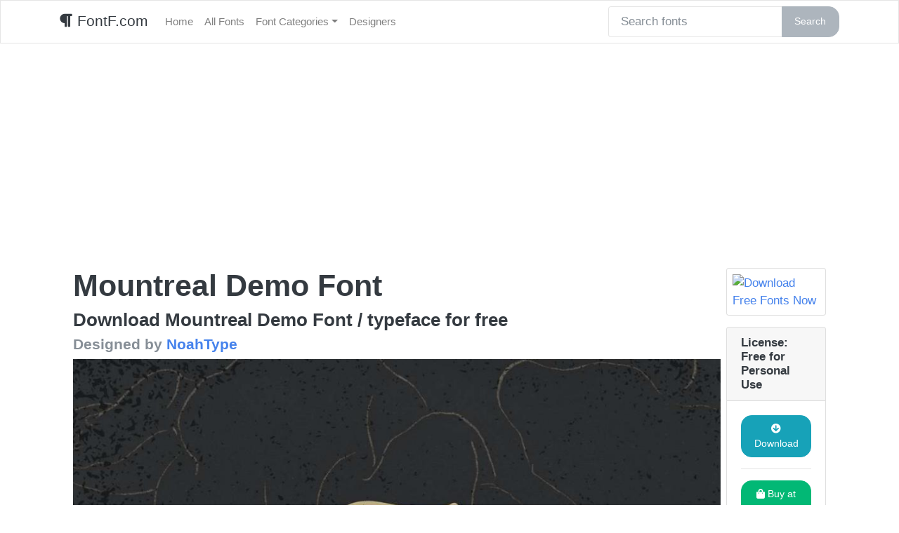

--- FILE ---
content_type: text/html; charset=UTF-8
request_url: https://fontf.com/2021/08/28/mountreal-demo-font/
body_size: 12638
content:
<!DOCTYPE html>
<html lang="en">
<head>
	<meta charset="utf-8">
	<meta http-equiv="X-UA-Compatible" content="IE=edge">
	<meta name="viewport" content="width=device-width, initial-scale=1">
	<meta name="description" content="">
	<meta name="author" content="">
<meta name="google-site-verification" content="oH-_P0zktV_q4TPTAbsWOek1k2tMqBi03ayZU8MiBcg" />
    <!--FONT AWESOME-->
    <link rel="stylesheet" href="https://use.fontawesome.com/releases/v5.5.0/css/all.css" integrity="sha384-B4dIYHKNBt8Bc12p+WXckhzcICo0wtJAoU8YZTY5qE0Id1GSseTk6S+L3BlXeVIU" crossorigin="anonymous">
<!-- Google tag (gtag.js) -->
<script async src="https://www.googletagmanager.com/gtag/js?id=G-24P56T7PBY"></script>
<script>
  window.dataLayer = window.dataLayer || [];
  function gtag(){dataLayer.push(arguments);}
  gtag('js', new Date());

  gtag('config', 'G-24P56T7PBY');
</script>
	
	<!-- Global site tag (gtag.js) - Google Analytics -->
<script async src="https://www.googletagmanager.com/gtag/js?id=UA-130620138-5"></script>
<script>
  window.dataLayer = window.dataLayer || [];
  function gtag(){dataLayer.push(arguments);}
  gtag('js', new Date());

  gtag('config', 'UA-130620138-5');
</script>
	
	    <title>
		Download Mountreal Demo Font for free - More fonts - FontF.com	</title>

	<meta name='robots' content='index, follow, max-image-preview:large, max-snippet:-1, max-video-preview:-1' />

	<!-- This site is optimized with the Yoast SEO plugin v26.7 - https://yoast.com/wordpress/plugins/seo/ -->
	<meta name="description" content="Download Mountreal Demo Font for free. Mountreal Demo Font is a font / typeface offered for free by the font designer. This font is a beautiful font that you can use for personal use as a quick download from FontF.com" />
	<link rel="canonical" href="https://fontf.com/2021/08/28/mountreal-demo-font/" />
	<meta property="og:locale" content="en_US" />
	<meta property="og:type" content="article" />
	<meta property="og:title" content="Download Mountreal Demo Font for free - More fonts - FontF.com" />
	<meta property="og:description" content="Download Mountreal Demo Font for free. Mountreal Demo Font is a font / typeface offered for free by the font designer. This font is a beautiful font that you can use for personal use as a quick download from FontF.com" />
	<meta property="og:url" content="https://fontf.com/2021/08/28/mountreal-demo-font/" />
	<meta property="og:site_name" content="FontF.com" />
	<meta property="article:published_time" content="2021-08-28T12:04:12+00:00" />
	<meta property="og:image" content="https://i1.wp.com/fontf.com/wp-content/uploads/2021/08/mountreal-demo-font-2-big.jpg?fit=1024%2C683&ssl=1" />
	<meta property="og:image:width" content="1024" />
	<meta property="og:image:height" content="683" />
	<meta property="og:image:type" content="image/jpeg" />
	<meta name="author" content="dafont" />
	<meta name="twitter:card" content="summary_large_image" />
	<meta name="twitter:label1" content="Written by" />
	<meta name="twitter:data1" content="dafont" />
	<script type="application/ld+json" class="yoast-schema-graph">{"@context":"https://schema.org","@graph":[{"@type":"Article","@id":"https://fontf.com/2021/08/28/mountreal-demo-font/#article","isPartOf":{"@id":"https://fontf.com/2021/08/28/mountreal-demo-font/"},"author":{"name":"dafont","@id":"https://fontf.com/#/schema/person/b92be767617eb98e8f0a9ea187860b85"},"headline":"Mountreal Demo Font","datePublished":"2021-08-28T12:04:12+00:00","mainEntityOfPage":{"@id":"https://fontf.com/2021/08/28/mountreal-demo-font/"},"wordCount":100,"commentCount":0,"image":{"@id":"https://fontf.com/2021/08/28/mountreal-demo-font/#primaryimage"},"thumbnailUrl":"https://i0.wp.com/fontf.com/wp-content/uploads/2021/08/mountreal-demo-font-2-big.jpg?fit=1024%2C683&ssl=1","keywords":["NoahType"],"articleSection":["Adventure","café","caps only","Classic","Display","haute couture","hiking","Logotype","Luxury","Magazine","Mountain","Narrow","Nature","outdoor","Poster","Rounded","stamp","Vintage"],"inLanguage":"en-US","potentialAction":[{"@type":"CommentAction","name":"Comment","target":["https://fontf.com/2021/08/28/mountreal-demo-font/#respond"]}]},{"@type":"WebPage","@id":"https://fontf.com/2021/08/28/mountreal-demo-font/","url":"https://fontf.com/2021/08/28/mountreal-demo-font/","name":"Download Mountreal Demo Font for free - More fonts - FontF.com","isPartOf":{"@id":"https://fontf.com/#website"},"primaryImageOfPage":{"@id":"https://fontf.com/2021/08/28/mountreal-demo-font/#primaryimage"},"image":{"@id":"https://fontf.com/2021/08/28/mountreal-demo-font/#primaryimage"},"thumbnailUrl":"https://i0.wp.com/fontf.com/wp-content/uploads/2021/08/mountreal-demo-font-2-big.jpg?fit=1024%2C683&ssl=1","datePublished":"2021-08-28T12:04:12+00:00","author":{"@id":"https://fontf.com/#/schema/person/b92be767617eb98e8f0a9ea187860b85"},"description":"Download Mountreal Demo Font for free. Mountreal Demo Font is a font / typeface offered for free by the font designer. This font is a beautiful font that you can use for personal use as a quick download from FontF.com","breadcrumb":{"@id":"https://fontf.com/2021/08/28/mountreal-demo-font/#breadcrumb"},"inLanguage":"en-US","potentialAction":[{"@type":"ReadAction","target":["https://fontf.com/2021/08/28/mountreal-demo-font/"]}]},{"@type":"ImageObject","inLanguage":"en-US","@id":"https://fontf.com/2021/08/28/mountreal-demo-font/#primaryimage","url":"https://i0.wp.com/fontf.com/wp-content/uploads/2021/08/mountreal-demo-font-2-big.jpg?fit=1024%2C683&ssl=1","contentUrl":"https://i0.wp.com/fontf.com/wp-content/uploads/2021/08/mountreal-demo-font-2-big.jpg?fit=1024%2C683&ssl=1","width":1024,"height":683,"caption":"Mountreal Demo illustration 2"},{"@type":"BreadcrumbList","@id":"https://fontf.com/2021/08/28/mountreal-demo-font/#breadcrumb","itemListElement":[{"@type":"ListItem","position":1,"name":"Home","item":"https://fontf.com/"},{"@type":"ListItem","position":2,"name":"All Fonts","item":"https://fontf.com/fonts/"},{"@type":"ListItem","position":3,"name":"Mountreal Demo Font"}]},{"@type":"WebSite","@id":"https://fontf.com/#website","url":"https://fontf.com/","name":"FontF.com","description":"Font F where the F is for free font downloads and fast typography searches","potentialAction":[{"@type":"SearchAction","target":{"@type":"EntryPoint","urlTemplate":"https://fontf.com/?s={search_term_string}"},"query-input":{"@type":"PropertyValueSpecification","valueRequired":true,"valueName":"search_term_string"}}],"inLanguage":"en-US"},{"@type":"Person","@id":"https://fontf.com/#/schema/person/b92be767617eb98e8f0a9ea187860b85","name":"dafont","image":{"@type":"ImageObject","inLanguage":"en-US","@id":"https://fontf.com/#/schema/person/image/","url":"https://secure.gravatar.com/avatar/43b8867635222ecce8ef8d6c455e74000c596171acdce3c3ea9634c937a70dbd?s=96&d=mm&r=g","contentUrl":"https://secure.gravatar.com/avatar/43b8867635222ecce8ef8d6c455e74000c596171acdce3c3ea9634c937a70dbd?s=96&d=mm&r=g","caption":"dafont"},"sameAs":["https://fontf.com"]}]}</script>
	<!-- / Yoast SEO plugin. -->


<link rel='dns-prefetch' href='//stats.wp.com' />
<link rel='dns-prefetch' href='//i0.wp.com' />
<link rel='dns-prefetch' href='//c0.wp.com' />
<link rel="alternate" type="application/rss+xml" title="FontF.com &raquo; Mountreal Demo Font Comments Feed" href="https://fontf.com/2021/08/28/mountreal-demo-font/feed/" />
<link rel="alternate" title="oEmbed (JSON)" type="application/json+oembed" href="https://fontf.com/wp-json/oembed/1.0/embed?url=https%3A%2F%2Ffontf.com%2F2021%2F08%2F28%2Fmountreal-demo-font%2F" />
<link rel="alternate" title="oEmbed (XML)" type="text/xml+oembed" href="https://fontf.com/wp-json/oembed/1.0/embed?url=https%3A%2F%2Ffontf.com%2F2021%2F08%2F28%2Fmountreal-demo-font%2F&#038;format=xml" />
<style id='wp-img-auto-sizes-contain-inline-css' type='text/css'>
img:is([sizes=auto i],[sizes^="auto," i]){contain-intrinsic-size:3000px 1500px}
/*# sourceURL=wp-img-auto-sizes-contain-inline-css */
</style>
<style id='wp-emoji-styles-inline-css' type='text/css'>

	img.wp-smiley, img.emoji {
		display: inline !important;
		border: none !important;
		box-shadow: none !important;
		height: 1em !important;
		width: 1em !important;
		margin: 0 0.07em !important;
		vertical-align: -0.1em !important;
		background: none !important;
		padding: 0 !important;
	}
/*# sourceURL=wp-emoji-styles-inline-css */
</style>
<style id='wp-block-library-inline-css' type='text/css'>
:root{--wp-block-synced-color:#7a00df;--wp-block-synced-color--rgb:122,0,223;--wp-bound-block-color:var(--wp-block-synced-color);--wp-editor-canvas-background:#ddd;--wp-admin-theme-color:#007cba;--wp-admin-theme-color--rgb:0,124,186;--wp-admin-theme-color-darker-10:#006ba1;--wp-admin-theme-color-darker-10--rgb:0,107,160.5;--wp-admin-theme-color-darker-20:#005a87;--wp-admin-theme-color-darker-20--rgb:0,90,135;--wp-admin-border-width-focus:2px}@media (min-resolution:192dpi){:root{--wp-admin-border-width-focus:1.5px}}.wp-element-button{cursor:pointer}:root .has-very-light-gray-background-color{background-color:#eee}:root .has-very-dark-gray-background-color{background-color:#313131}:root .has-very-light-gray-color{color:#eee}:root .has-very-dark-gray-color{color:#313131}:root .has-vivid-green-cyan-to-vivid-cyan-blue-gradient-background{background:linear-gradient(135deg,#00d084,#0693e3)}:root .has-purple-crush-gradient-background{background:linear-gradient(135deg,#34e2e4,#4721fb 50%,#ab1dfe)}:root .has-hazy-dawn-gradient-background{background:linear-gradient(135deg,#faaca8,#dad0ec)}:root .has-subdued-olive-gradient-background{background:linear-gradient(135deg,#fafae1,#67a671)}:root .has-atomic-cream-gradient-background{background:linear-gradient(135deg,#fdd79a,#004a59)}:root .has-nightshade-gradient-background{background:linear-gradient(135deg,#330968,#31cdcf)}:root .has-midnight-gradient-background{background:linear-gradient(135deg,#020381,#2874fc)}:root{--wp--preset--font-size--normal:16px;--wp--preset--font-size--huge:42px}.has-regular-font-size{font-size:1em}.has-larger-font-size{font-size:2.625em}.has-normal-font-size{font-size:var(--wp--preset--font-size--normal)}.has-huge-font-size{font-size:var(--wp--preset--font-size--huge)}.has-text-align-center{text-align:center}.has-text-align-left{text-align:left}.has-text-align-right{text-align:right}.has-fit-text{white-space:nowrap!important}#end-resizable-editor-section{display:none}.aligncenter{clear:both}.items-justified-left{justify-content:flex-start}.items-justified-center{justify-content:center}.items-justified-right{justify-content:flex-end}.items-justified-space-between{justify-content:space-between}.screen-reader-text{border:0;clip-path:inset(50%);height:1px;margin:-1px;overflow:hidden;padding:0;position:absolute;width:1px;word-wrap:normal!important}.screen-reader-text:focus{background-color:#ddd;clip-path:none;color:#444;display:block;font-size:1em;height:auto;left:5px;line-height:normal;padding:15px 23px 14px;text-decoration:none;top:5px;width:auto;z-index:100000}html :where(.has-border-color){border-style:solid}html :where([style*=border-top-color]){border-top-style:solid}html :where([style*=border-right-color]){border-right-style:solid}html :where([style*=border-bottom-color]){border-bottom-style:solid}html :where([style*=border-left-color]){border-left-style:solid}html :where([style*=border-width]){border-style:solid}html :where([style*=border-top-width]){border-top-style:solid}html :where([style*=border-right-width]){border-right-style:solid}html :where([style*=border-bottom-width]){border-bottom-style:solid}html :where([style*=border-left-width]){border-left-style:solid}html :where(img[class*=wp-image-]){height:auto;max-width:100%}:where(figure){margin:0 0 1em}html :where(.is-position-sticky){--wp-admin--admin-bar--position-offset:var(--wp-admin--admin-bar--height,0px)}@media screen and (max-width:600px){html :where(.is-position-sticky){--wp-admin--admin-bar--position-offset:0px}}
.has-text-align-justify{text-align:justify;}

/*# sourceURL=wp-block-library-inline-css */
</style><style id='wp-block-heading-inline-css' type='text/css'>
h1:where(.wp-block-heading).has-background,h2:where(.wp-block-heading).has-background,h3:where(.wp-block-heading).has-background,h4:where(.wp-block-heading).has-background,h5:where(.wp-block-heading).has-background,h6:where(.wp-block-heading).has-background{padding:1.25em 2.375em}h1.has-text-align-left[style*=writing-mode]:where([style*=vertical-lr]),h1.has-text-align-right[style*=writing-mode]:where([style*=vertical-rl]),h2.has-text-align-left[style*=writing-mode]:where([style*=vertical-lr]),h2.has-text-align-right[style*=writing-mode]:where([style*=vertical-rl]),h3.has-text-align-left[style*=writing-mode]:where([style*=vertical-lr]),h3.has-text-align-right[style*=writing-mode]:where([style*=vertical-rl]),h4.has-text-align-left[style*=writing-mode]:where([style*=vertical-lr]),h4.has-text-align-right[style*=writing-mode]:where([style*=vertical-rl]),h5.has-text-align-left[style*=writing-mode]:where([style*=vertical-lr]),h5.has-text-align-right[style*=writing-mode]:where([style*=vertical-rl]),h6.has-text-align-left[style*=writing-mode]:where([style*=vertical-lr]),h6.has-text-align-right[style*=writing-mode]:where([style*=vertical-rl]){rotate:180deg}
/*# sourceURL=https://c0.wp.com/c/6.9/wp-includes/blocks/heading/style.min.css */
</style>
<style id='wp-block-latest-posts-inline-css' type='text/css'>
.wp-block-latest-posts{box-sizing:border-box}.wp-block-latest-posts.alignleft{margin-right:2em}.wp-block-latest-posts.alignright{margin-left:2em}.wp-block-latest-posts.wp-block-latest-posts__list{list-style:none}.wp-block-latest-posts.wp-block-latest-posts__list li{clear:both;overflow-wrap:break-word}.wp-block-latest-posts.is-grid{display:flex;flex-wrap:wrap}.wp-block-latest-posts.is-grid li{margin:0 1.25em 1.25em 0;width:100%}@media (min-width:600px){.wp-block-latest-posts.columns-2 li{width:calc(50% - .625em)}.wp-block-latest-posts.columns-2 li:nth-child(2n){margin-right:0}.wp-block-latest-posts.columns-3 li{width:calc(33.33333% - .83333em)}.wp-block-latest-posts.columns-3 li:nth-child(3n){margin-right:0}.wp-block-latest-posts.columns-4 li{width:calc(25% - .9375em)}.wp-block-latest-posts.columns-4 li:nth-child(4n){margin-right:0}.wp-block-latest-posts.columns-5 li{width:calc(20% - 1em)}.wp-block-latest-posts.columns-5 li:nth-child(5n){margin-right:0}.wp-block-latest-posts.columns-6 li{width:calc(16.66667% - 1.04167em)}.wp-block-latest-posts.columns-6 li:nth-child(6n){margin-right:0}}:root :where(.wp-block-latest-posts.is-grid){padding:0}:root :where(.wp-block-latest-posts.wp-block-latest-posts__list){padding-left:0}.wp-block-latest-posts__post-author,.wp-block-latest-posts__post-date{display:block;font-size:.8125em}.wp-block-latest-posts__post-excerpt,.wp-block-latest-posts__post-full-content{margin-bottom:1em;margin-top:.5em}.wp-block-latest-posts__featured-image a{display:inline-block}.wp-block-latest-posts__featured-image img{height:auto;max-width:100%;width:auto}.wp-block-latest-posts__featured-image.alignleft{float:left;margin-right:1em}.wp-block-latest-posts__featured-image.alignright{float:right;margin-left:1em}.wp-block-latest-posts__featured-image.aligncenter{margin-bottom:1em;text-align:center}
/*# sourceURL=https://c0.wp.com/c/6.9/wp-includes/blocks/latest-posts/style.min.css */
</style>
<style id='global-styles-inline-css' type='text/css'>
:root{--wp--preset--aspect-ratio--square: 1;--wp--preset--aspect-ratio--4-3: 4/3;--wp--preset--aspect-ratio--3-4: 3/4;--wp--preset--aspect-ratio--3-2: 3/2;--wp--preset--aspect-ratio--2-3: 2/3;--wp--preset--aspect-ratio--16-9: 16/9;--wp--preset--aspect-ratio--9-16: 9/16;--wp--preset--color--black: #000000;--wp--preset--color--cyan-bluish-gray: #abb8c3;--wp--preset--color--white: #ffffff;--wp--preset--color--pale-pink: #f78da7;--wp--preset--color--vivid-red: #cf2e2e;--wp--preset--color--luminous-vivid-orange: #ff6900;--wp--preset--color--luminous-vivid-amber: #fcb900;--wp--preset--color--light-green-cyan: #7bdcb5;--wp--preset--color--vivid-green-cyan: #00d084;--wp--preset--color--pale-cyan-blue: #8ed1fc;--wp--preset--color--vivid-cyan-blue: #0693e3;--wp--preset--color--vivid-purple: #9b51e0;--wp--preset--gradient--vivid-cyan-blue-to-vivid-purple: linear-gradient(135deg,rgb(6,147,227) 0%,rgb(155,81,224) 100%);--wp--preset--gradient--light-green-cyan-to-vivid-green-cyan: linear-gradient(135deg,rgb(122,220,180) 0%,rgb(0,208,130) 100%);--wp--preset--gradient--luminous-vivid-amber-to-luminous-vivid-orange: linear-gradient(135deg,rgb(252,185,0) 0%,rgb(255,105,0) 100%);--wp--preset--gradient--luminous-vivid-orange-to-vivid-red: linear-gradient(135deg,rgb(255,105,0) 0%,rgb(207,46,46) 100%);--wp--preset--gradient--very-light-gray-to-cyan-bluish-gray: linear-gradient(135deg,rgb(238,238,238) 0%,rgb(169,184,195) 100%);--wp--preset--gradient--cool-to-warm-spectrum: linear-gradient(135deg,rgb(74,234,220) 0%,rgb(151,120,209) 20%,rgb(207,42,186) 40%,rgb(238,44,130) 60%,rgb(251,105,98) 80%,rgb(254,248,76) 100%);--wp--preset--gradient--blush-light-purple: linear-gradient(135deg,rgb(255,206,236) 0%,rgb(152,150,240) 100%);--wp--preset--gradient--blush-bordeaux: linear-gradient(135deg,rgb(254,205,165) 0%,rgb(254,45,45) 50%,rgb(107,0,62) 100%);--wp--preset--gradient--luminous-dusk: linear-gradient(135deg,rgb(255,203,112) 0%,rgb(199,81,192) 50%,rgb(65,88,208) 100%);--wp--preset--gradient--pale-ocean: linear-gradient(135deg,rgb(255,245,203) 0%,rgb(182,227,212) 50%,rgb(51,167,181) 100%);--wp--preset--gradient--electric-grass: linear-gradient(135deg,rgb(202,248,128) 0%,rgb(113,206,126) 100%);--wp--preset--gradient--midnight: linear-gradient(135deg,rgb(2,3,129) 0%,rgb(40,116,252) 100%);--wp--preset--font-size--small: 13px;--wp--preset--font-size--medium: 20px;--wp--preset--font-size--large: 36px;--wp--preset--font-size--x-large: 42px;--wp--preset--spacing--20: 0.44rem;--wp--preset--spacing--30: 0.67rem;--wp--preset--spacing--40: 1rem;--wp--preset--spacing--50: 1.5rem;--wp--preset--spacing--60: 2.25rem;--wp--preset--spacing--70: 3.38rem;--wp--preset--spacing--80: 5.06rem;--wp--preset--shadow--natural: 6px 6px 9px rgba(0, 0, 0, 0.2);--wp--preset--shadow--deep: 12px 12px 50px rgba(0, 0, 0, 0.4);--wp--preset--shadow--sharp: 6px 6px 0px rgba(0, 0, 0, 0.2);--wp--preset--shadow--outlined: 6px 6px 0px -3px rgb(255, 255, 255), 6px 6px rgb(0, 0, 0);--wp--preset--shadow--crisp: 6px 6px 0px rgb(0, 0, 0);}:where(.is-layout-flex){gap: 0.5em;}:where(.is-layout-grid){gap: 0.5em;}body .is-layout-flex{display: flex;}.is-layout-flex{flex-wrap: wrap;align-items: center;}.is-layout-flex > :is(*, div){margin: 0;}body .is-layout-grid{display: grid;}.is-layout-grid > :is(*, div){margin: 0;}:where(.wp-block-columns.is-layout-flex){gap: 2em;}:where(.wp-block-columns.is-layout-grid){gap: 2em;}:where(.wp-block-post-template.is-layout-flex){gap: 1.25em;}:where(.wp-block-post-template.is-layout-grid){gap: 1.25em;}.has-black-color{color: var(--wp--preset--color--black) !important;}.has-cyan-bluish-gray-color{color: var(--wp--preset--color--cyan-bluish-gray) !important;}.has-white-color{color: var(--wp--preset--color--white) !important;}.has-pale-pink-color{color: var(--wp--preset--color--pale-pink) !important;}.has-vivid-red-color{color: var(--wp--preset--color--vivid-red) !important;}.has-luminous-vivid-orange-color{color: var(--wp--preset--color--luminous-vivid-orange) !important;}.has-luminous-vivid-amber-color{color: var(--wp--preset--color--luminous-vivid-amber) !important;}.has-light-green-cyan-color{color: var(--wp--preset--color--light-green-cyan) !important;}.has-vivid-green-cyan-color{color: var(--wp--preset--color--vivid-green-cyan) !important;}.has-pale-cyan-blue-color{color: var(--wp--preset--color--pale-cyan-blue) !important;}.has-vivid-cyan-blue-color{color: var(--wp--preset--color--vivid-cyan-blue) !important;}.has-vivid-purple-color{color: var(--wp--preset--color--vivid-purple) !important;}.has-black-background-color{background-color: var(--wp--preset--color--black) !important;}.has-cyan-bluish-gray-background-color{background-color: var(--wp--preset--color--cyan-bluish-gray) !important;}.has-white-background-color{background-color: var(--wp--preset--color--white) !important;}.has-pale-pink-background-color{background-color: var(--wp--preset--color--pale-pink) !important;}.has-vivid-red-background-color{background-color: var(--wp--preset--color--vivid-red) !important;}.has-luminous-vivid-orange-background-color{background-color: var(--wp--preset--color--luminous-vivid-orange) !important;}.has-luminous-vivid-amber-background-color{background-color: var(--wp--preset--color--luminous-vivid-amber) !important;}.has-light-green-cyan-background-color{background-color: var(--wp--preset--color--light-green-cyan) !important;}.has-vivid-green-cyan-background-color{background-color: var(--wp--preset--color--vivid-green-cyan) !important;}.has-pale-cyan-blue-background-color{background-color: var(--wp--preset--color--pale-cyan-blue) !important;}.has-vivid-cyan-blue-background-color{background-color: var(--wp--preset--color--vivid-cyan-blue) !important;}.has-vivid-purple-background-color{background-color: var(--wp--preset--color--vivid-purple) !important;}.has-black-border-color{border-color: var(--wp--preset--color--black) !important;}.has-cyan-bluish-gray-border-color{border-color: var(--wp--preset--color--cyan-bluish-gray) !important;}.has-white-border-color{border-color: var(--wp--preset--color--white) !important;}.has-pale-pink-border-color{border-color: var(--wp--preset--color--pale-pink) !important;}.has-vivid-red-border-color{border-color: var(--wp--preset--color--vivid-red) !important;}.has-luminous-vivid-orange-border-color{border-color: var(--wp--preset--color--luminous-vivid-orange) !important;}.has-luminous-vivid-amber-border-color{border-color: var(--wp--preset--color--luminous-vivid-amber) !important;}.has-light-green-cyan-border-color{border-color: var(--wp--preset--color--light-green-cyan) !important;}.has-vivid-green-cyan-border-color{border-color: var(--wp--preset--color--vivid-green-cyan) !important;}.has-pale-cyan-blue-border-color{border-color: var(--wp--preset--color--pale-cyan-blue) !important;}.has-vivid-cyan-blue-border-color{border-color: var(--wp--preset--color--vivid-cyan-blue) !important;}.has-vivid-purple-border-color{border-color: var(--wp--preset--color--vivid-purple) !important;}.has-vivid-cyan-blue-to-vivid-purple-gradient-background{background: var(--wp--preset--gradient--vivid-cyan-blue-to-vivid-purple) !important;}.has-light-green-cyan-to-vivid-green-cyan-gradient-background{background: var(--wp--preset--gradient--light-green-cyan-to-vivid-green-cyan) !important;}.has-luminous-vivid-amber-to-luminous-vivid-orange-gradient-background{background: var(--wp--preset--gradient--luminous-vivid-amber-to-luminous-vivid-orange) !important;}.has-luminous-vivid-orange-to-vivid-red-gradient-background{background: var(--wp--preset--gradient--luminous-vivid-orange-to-vivid-red) !important;}.has-very-light-gray-to-cyan-bluish-gray-gradient-background{background: var(--wp--preset--gradient--very-light-gray-to-cyan-bluish-gray) !important;}.has-cool-to-warm-spectrum-gradient-background{background: var(--wp--preset--gradient--cool-to-warm-spectrum) !important;}.has-blush-light-purple-gradient-background{background: var(--wp--preset--gradient--blush-light-purple) !important;}.has-blush-bordeaux-gradient-background{background: var(--wp--preset--gradient--blush-bordeaux) !important;}.has-luminous-dusk-gradient-background{background: var(--wp--preset--gradient--luminous-dusk) !important;}.has-pale-ocean-gradient-background{background: var(--wp--preset--gradient--pale-ocean) !important;}.has-electric-grass-gradient-background{background: var(--wp--preset--gradient--electric-grass) !important;}.has-midnight-gradient-background{background: var(--wp--preset--gradient--midnight) !important;}.has-small-font-size{font-size: var(--wp--preset--font-size--small) !important;}.has-medium-font-size{font-size: var(--wp--preset--font-size--medium) !important;}.has-large-font-size{font-size: var(--wp--preset--font-size--large) !important;}.has-x-large-font-size{font-size: var(--wp--preset--font-size--x-large) !important;}
/*# sourceURL=global-styles-inline-css */
</style>

<style id='classic-theme-styles-inline-css' type='text/css'>
/*! This file is auto-generated */
.wp-block-button__link{color:#fff;background-color:#32373c;border-radius:9999px;box-shadow:none;text-decoration:none;padding:calc(.667em + 2px) calc(1.333em + 2px);font-size:1.125em}.wp-block-file__button{background:#32373c;color:#fff;text-decoration:none}
/*# sourceURL=/wp-includes/css/classic-themes.min.css */
</style>
<link rel='stylesheet' id='bootstrap-css' href='https://fontf.com/wp-content/themes/fontf-bootstrap/css/bootstrap.min.css?ver=4.1.3' type='text/css' media='all' />
<link rel='stylesheet' id='font-awesome-css' href='https://fontf.com/wp-content/themes/fontf-bootstrap/css/fontawesome.min.css?ver=1.0' type='text/css' media='all' />
<link rel='stylesheet' id='style-css' href='https://fontf.com/wp-content/themes/fontf-bootstrap/style.css?ver=1.26' type='text/css' media='all' />
<link rel='stylesheet' id='jetpack_css-css' href='https://c0.wp.com/p/jetpack/13.2/css/jetpack.css' type='text/css' media='all' />
<script type="text/javascript" id="jetpack_related-posts-js-extra">
/* <![CDATA[ */
var related_posts_js_options = {"post_heading":"h4"};
//# sourceURL=jetpack_related-posts-js-extra
/* ]]> */
</script>
<script type="text/javascript" src="https://c0.wp.com/p/jetpack/13.2/_inc/build/related-posts/related-posts.min.js" id="jetpack_related-posts-js"></script>
<script type="text/javascript" src="https://c0.wp.com/c/6.9/wp-includes/js/jquery/jquery.min.js" id="jquery-core-js"></script>
<script type="text/javascript" src="https://c0.wp.com/c/6.9/wp-includes/js/jquery/jquery-migrate.min.js" id="jquery-migrate-js"></script>
<link rel="https://api.w.org/" href="https://fontf.com/wp-json/" /><link rel="alternate" title="JSON" type="application/json" href="https://fontf.com/wp-json/wp/v2/posts/1239" /><link rel="EditURI" type="application/rsd+xml" title="RSD" href="https://fontf.com/xmlrpc.php?rsd" />
<meta name="generator" content="WordPress 6.9" />
<link rel='shortlink' href='https://fontf.com/?p=1239' />
	<style>img#wpstats{display:none}</style>
		</head>

<body>
<nav class="navbar navbar-expand-lg navbar-light bg-light">
	<div class="container">
	<a class="navbar-brand" href="https://fontf.com" data-wpel-link="internal">
		<i class="fa fa-paragraph"></i>
		FontF.com</a>
	<button class="navbar-toggler" type="button" data-toggle="collapse" data-target="#navbarColor01" aria-controls="navbarColor01" aria-expanded="false" aria-label="Toggle navigation">
		<span class="navbar-toggler-icon"></span>
	</button>
	<div class="collapse navbar-collapse" id="navbarColor01">
	<div id="bs-example-navbar-collapse-1" class="collapse navbar-collapse"><ul id="menu-navbar" class="nav navbar-nav"><li itemscope="itemscope" itemtype="https://www.schema.org/SiteNavigationElement" id="menu-item-5" class="menu-item menu-item-type-custom menu-item-object-custom menu-item-home menu-item-5 nav-item"><a title="Home" href="https://fontf.com/" class="nav-link" data-wpel-link="internal">Home</a></li>
<li itemscope="itemscope" itemtype="https://www.schema.org/SiteNavigationElement" id="menu-item-176" class="menu-item menu-item-type-post_type menu-item-object-page current_page_parent menu-item-176 nav-item"><a title="All Fonts" href="https://fontf.com/fonts/" class="nav-link" data-wpel-link="internal">All Fonts</a></li>
<li itemscope="itemscope" itemtype="https://www.schema.org/SiteNavigationElement" id="menu-item-6" class="menu-item menu-item-type-post_type menu-item-object-page menu-item-has-children dropdown menu-item-6 nav-item"><a title="Font Categories" href="#" data-toggle="dropdown" aria-haspopup="true" aria-expanded="false" class="dropdown-toggle nav-link" id="menu-item-dropdown-6">Font Categories</a>
<ul class="dropdown-menu" aria-labelledby="menu-item-dropdown-6" role="menu">
	<li itemscope="itemscope" itemtype="https://www.schema.org/SiteNavigationElement" id="menu-item-743" class="menu-item menu-item-type-post_type menu-item-object-page menu-item-743 nav-item"><a title="List All Categories" href="https://fontf.com/font-categories/" class="dropdown-item" data-wpel-link="internal">List All Categories</a></li>
	<li itemscope="itemscope" itemtype="https://www.schema.org/SiteNavigationElement" id="menu-item-1167" class="menu-item menu-item-type-taxonomy menu-item-object-category menu-item-1167 nav-item"><a title="Branding" href="https://fontf.com/category/fonts/branding/" class="dropdown-item" data-wpel-link="internal">Branding</a></li>
	<li itemscope="itemscope" itemtype="https://www.schema.org/SiteNavigationElement" id="menu-item-1169" class="menu-item menu-item-type-taxonomy menu-item-object-category menu-item-1169 nav-item"><a title="Blackletter" href="https://fontf.com/category/fonts/blackletter/" class="dropdown-item" data-wpel-link="internal">Blackletter</a></li>
	<li itemscope="itemscope" itemtype="https://www.schema.org/SiteNavigationElement" id="menu-item-1160" class="menu-item menu-item-type-taxonomy menu-item-object-category menu-item-1160 nav-item"><a title="Calligraphy" href="https://fontf.com/category/fonts/calligraphy/" class="dropdown-item" data-wpel-link="internal">Calligraphy</a></li>
	<li itemscope="itemscope" itemtype="https://www.schema.org/SiteNavigationElement" id="menu-item-1162" class="menu-item menu-item-type-taxonomy menu-item-object-category current-post-ancestor current-menu-parent current-post-parent active menu-item-1162 nav-item"><a title="Display" href="https://fontf.com/category/fonts/display/" class="dropdown-item" data-wpel-link="internal">Display</a></li>
	<li itemscope="itemscope" itemtype="https://www.schema.org/SiteNavigationElement" id="menu-item-1170" class="menu-item menu-item-type-taxonomy menu-item-object-category menu-item-1170 nav-item"><a title="Elegant" href="https://fontf.com/category/fonts/elegant/" class="dropdown-item" data-wpel-link="internal">Elegant</a></li>
	<li itemscope="itemscope" itemtype="https://www.schema.org/SiteNavigationElement" id="menu-item-1159" class="menu-item menu-item-type-taxonomy menu-item-object-category menu-item-1159 nav-item"><a title="Handwriting" href="https://fontf.com/category/fonts/handwriting/" class="dropdown-item" data-wpel-link="internal">Handwriting</a></li>
	<li itemscope="itemscope" itemtype="https://www.schema.org/SiteNavigationElement" id="menu-item-1161" class="menu-item menu-item-type-taxonomy menu-item-object-category menu-item-1161 nav-item"><a title="Modern" href="https://fontf.com/category/fonts/modern/" class="dropdown-item" data-wpel-link="internal">Modern</a></li>
	<li itemscope="itemscope" itemtype="https://www.schema.org/SiteNavigationElement" id="menu-item-1163" class="menu-item menu-item-type-taxonomy menu-item-object-category menu-item-1163 nav-item"><a title="Sans Serif" href="https://fontf.com/category/fonts/sans-serif/" class="dropdown-item" data-wpel-link="internal">Sans Serif</a></li>
	<li itemscope="itemscope" itemtype="https://www.schema.org/SiteNavigationElement" id="menu-item-178" class="menu-item menu-item-type-taxonomy menu-item-object-category menu-item-178 nav-item"><a title="Script" href="https://fontf.com/category/fonts/script/" class="dropdown-item" data-wpel-link="internal">Script</a></li>
	<li itemscope="itemscope" itemtype="https://www.schema.org/SiteNavigationElement" id="menu-item-1165" class="menu-item menu-item-type-taxonomy menu-item-object-category menu-item-1165 nav-item"><a title="Serif" href="https://fontf.com/category/fonts/serif/" class="dropdown-item" data-wpel-link="internal">Serif</a></li>
	<li itemscope="itemscope" itemtype="https://www.schema.org/SiteNavigationElement" id="menu-item-1168" class="menu-item menu-item-type-taxonomy menu-item-object-category menu-item-1168 nav-item"><a title="Slab-Serif" href="https://fontf.com/category/fonts/slab-serif/" class="dropdown-item" data-wpel-link="internal">Slab-Serif</a></li>
	<li itemscope="itemscope" itemtype="https://www.schema.org/SiteNavigationElement" id="menu-item-1166" class="menu-item menu-item-type-taxonomy menu-item-object-category menu-item-1166 nav-item"><a title="Wedding" href="https://fontf.com/category/fonts/wedding/" class="dropdown-item" data-wpel-link="internal">Wedding</a></li>
</ul>
</li>
<li itemscope="itemscope" itemtype="https://www.schema.org/SiteNavigationElement" id="menu-item-177" class="menu-item menu-item-type-post_type menu-item-object-page menu-item-177 nav-item"><a title="Designers" href="https://fontf.com/designers/" class="nav-link" data-wpel-link="internal">Designers</a></li>
</ul></div>
	<form action="https://fontf.com" method="get">
<div class="input-group">
    <input type="text" name="s" id="search" value="" class="form-control" placeholder="Search fonts">
    <div class="input-group-append">
        <button type="submit" class="btn btn-secondary" alt="Search">Search</button>
    </div>
</div>
</form>

	</div>
	</div>
</nav>

<main role="main" class="container pt-3">


		<div class="container d-md-flex align-items-stretch">
<div id="content" class="p-1">
<h1 class="blog-post-title">Mountreal Demo Font</h1>
	<h4>
		Download Mountreal Demo Font / typeface for free
	</h4>
		<h5 class="text-muted">  Designed by 
					 <a href="https://fontf.com/tag/noahtype/" data-wpel-link="internal">NoahType</a> 	</h5>	
	
	<img style="width: 100%; display: block;" src="https://fontf.com/wp-content/uploads/2021/08/mountreal-demo-font-2-big.jpg" alt="Mountreal Demo Font website image">
		<ol class="breadcrumb">
		<br/>
		<li class="breadcrumb-item"><a href="https://fontf.com/category/fonts/adventure/" rel="category tag" data-wpel-link="internal">Adventure</a></li><li class="breadcrumb-item"><a href="https://fontf.com/category/fonts/cafe-fonts/" rel="category tag" data-wpel-link="internal">café</a></li><li class="breadcrumb-item"><a href="https://fontf.com/category/fonts/caps-only/" rel="category tag" data-wpel-link="internal">caps only</a></li><li class="breadcrumb-item"><a href="https://fontf.com/category/fonts/classic/" rel="category tag" data-wpel-link="internal">Classic</a></li><li class="breadcrumb-item"><a href="https://fontf.com/category/fonts/display/" rel="category tag" data-wpel-link="internal">Display</a></li><li class="breadcrumb-item"><a href="https://fontf.com/category/fonts/haute-couture/" rel="category tag" data-wpel-link="internal">haute couture</a></li><li class="breadcrumb-item"><a href="https://fontf.com/category/fonts/hiking/" rel="category tag" data-wpel-link="internal">hiking</a></li><li class="breadcrumb-item"><a href="https://fontf.com/category/fonts/logotype/" rel="category tag" data-wpel-link="internal">Logotype</a></li><li class="breadcrumb-item"><a href="https://fontf.com/category/fonts/luxury/" rel="category tag" data-wpel-link="internal">Luxury</a></li><li class="breadcrumb-item"><a href="https://fontf.com/category/fonts/magazine/" rel="category tag" data-wpel-link="internal">Magazine</a></li><li class="breadcrumb-item"><a href="https://fontf.com/category/fonts/mountain/" rel="category tag" data-wpel-link="internal">Mountain</a></li><li class="breadcrumb-item"><a href="https://fontf.com/category/fonts/narrow/" rel="category tag" data-wpel-link="internal">Narrow</a></li><li class="breadcrumb-item"><a href="https://fontf.com/category/fonts/nature/" rel="category tag" data-wpel-link="internal">Nature</a></li><li class="breadcrumb-item"><a href="https://fontf.com/category/fonts/outdoor/" rel="category tag" data-wpel-link="internal">outdoor</a></li><li class="breadcrumb-item"><a href="https://fontf.com/category/fonts/poster/" rel="category tag" data-wpel-link="internal">Poster</a></li><li class="breadcrumb-item"><a href="https://fontf.com/category/fonts/rounded/" rel="category tag" data-wpel-link="internal">Rounded</a></li><li class="breadcrumb-item"><a href="https://fontf.com/category/fonts/stamp/" rel="category tag" data-wpel-link="internal">stamp</a></li><li class="breadcrumb-item"><a href="https://fontf.com/category/fonts/vintage/" rel="category tag" data-wpel-link="internal">Vintage</a>		</li>
	</ol>
<div class="well">
	<p class="lead">
		Download Mountreal Demo Font for free. Mountreal Demo Font is a font / typeface offered for free by NoahType, the designer and original author. Please note that if the license offered here is non-commercial then you will have to obtain and buy a commercial use license. You can use the buttons to the right to download the free font or search for a commercial font license.
	</p>
	<hr>
	<h4>Notes from the Designer:</h4>
</p>
<p>By installing or using this font, you are agreeing to the Product Usage Agreement:</p>
<ul>
<li>This font is a DEMO VERSION and ONLY allowed for PERSONAL USE. NO COMMERCIAL USE ALLOWED!</li>
<li>Here is the link to purchase the full version and commercial license: noahtype.com/mountreal-vintage-font/</li>
<li>For Corporate use, you have to purchase a Corporate license</li>
<li>If you need a custom license please contact us by email: <a href="/cdn-cgi/l/email-protection" class="__cf_email__" data-cfemail="cfa6a1a9a08fa1a0aea7bbb6bfaae1aca0a2">[email&#160;protected]</a></li>
</ul>
<p>Please visit our store for more amazing fonts: www.noahtype.com</p>
<p>Thank you.</p>
<p> </p>
<hr>
<p>Font Name: Mountreal Demo Font<br />Author/Designer: NoahType<br />License: Free for personal use</p>

<div id='jp-relatedposts' class='jp-relatedposts' >
	<h3 class="jp-relatedposts-headline"><em>Related</em></h3>
</div>    <hr>
    <p align="center">
        <script data-cfasync="false" src="/cdn-cgi/scripts/5c5dd728/cloudflare-static/email-decode.min.js"></script><script async src="//pagead2.googlesyndication.com/pagead/js/adsbygoogle.js"></script>
        <ins class="adsbygoogle"
             style="display:block; text-align:center;"
             data-ad-layout="in-article"
             data-ad-format="fluid"
             data-ad-client="ca-pub-5305529195937800"
             data-ad-slot="4730069427"></ins>
        <script>
            (adsbygoogle = window.adsbygoogle || []).push({});
        </script>
    </p>
	   <p class="blog-post-meta small">Posted on August 28, 2021 by <span class="text-info">dafont</p>
	<hr>
<div class="card mb-3">
			<div class="card-body">
					<div id="respond" class="comment-respond">
		<h3 id="reply-title" class="comment-reply-title">Leave a Reply <small><a rel="nofollow" id="cancel-comment-reply-link" href="/2021/08/28/mountreal-demo-font/#respond" style="display:none;" data-wpel-link="internal">Cancel reply</a></small></h3><form action="https://fontf.com/wp-comments-post.php" method="post" id="commentform" class="comment-form"><p class="comment-notes"><span id="email-notes">Your email address will not be published.</span> <span class="required-field-message">Required fields are marked <span class="required">*</span></span></p><div class="form-group comment-form-comment">

            <label for="comment">Comment</label>

            <textarea class="form-control" id="comment" name="comment" cols="120" rows="8" aria-required="true"></textarea>

        </div><div class="form-group comment-form-author"><label for="author">Name <span class="required">*</span></label> <input class="form-control" id="author" name="author" type="text" value="" size="30" aria-required='true' /></div>
<div class="form-group comment-form-email"><label for="email">Email <span class="required">*</span></label> <input class="form-control" id="email" name="email" type="text" value="" size="30" aria-required='true' /></div>
<div class="form-group comment-form-url"><label for="url">Website</label> <input class="form-control" id="url" name="url" type="text" value="" size="30" /></div>
<p class="form-submit"><input name="submit" type="submit" id="submit" class="btn btn-default" value="Post Comment" /> <input type='hidden' name='comment_post_ID' value='1239' id='comment_post_ID' />
<input type='hidden' name='comment_parent' id='comment_parent' value='0' />
</p><p style="display: none;"><input type="hidden" id="akismet_comment_nonce" name="akismet_comment_nonce" value="21129c2969" /></p><p style="display: none !important;" class="akismet-fields-container" data-prefix="ak_"><label>&#916;<textarea name="ak_hp_textarea" cols="45" rows="8" maxlength="100"></textarea></label><input type="hidden" id="ak_js_1" name="ak_js" value="79"/><script>document.getElementById( "ak_js_1" ).setAttribute( "value", ( new Date() ).getTime() );</script></p></form>	</div><!-- #respond -->
		</div>
</div>
</div><!-- /.blog-post -->
	</div>
<div class="p-1">
	 <div class="card mb-3">
    <a href="https://www.creativefabrica.com/freebies/ref/239238/" title="Download Free Fonts Now" data-wpel-link="external" target="_blank" rel="nofollow external noopener noreferrer"><img src="https://www.creativefabrica.com/wp-content/uploads/2018/10/free-fonts.gif" alt="Download Free Fonts Now" class="m-2" /></a>
        </div>
	<div class="card mb-3">
		<h6 class="card-header">License: Free for Personal Use 
		</h6>

		<div class="card-body">
			 <a class="btn btn-info btn-block" href="https://www.1001fonts.com/download/mountreal-demo.zip" data-wpel-link="external" target="_blank" rel="nofollow external noopener noreferrer"><i class="fa fa-arrow-circle-down"></i> Download</a>
<hr/>
			<a class="btn btn-success btn-block" href="https://www.creativefabrica.com/search/ref/239238/?query=Mountreal Demo Font" target="_blank" data-wpel-link="external" rel="nofollow external noopener noreferrer"><i class="fa fa-shopping-bag"></i> Buy at Creative Fabrica  <i class="fa fa-external-link"></i></a>
			<a class="btn btn-outline-success btn-block" href="https://creativemarket.com/search?q=Mountreal Demo Font&amp;?u=fontstyle" target="_blank" data-wpel-link="external" rel="nofollow external noopener noreferrer"><i class="fa fa-shopping-bag"></i> Buy at Creative Market  <i class="fa fa-external-link"></i></a>
			<hr/>
			
                        
		</div>

	</div>
   
    <!-- Sidebar old <div class="col-sm-3 col-sm-offset-1 blog-sidebar">
	<div class="sidebar-module sidebar-module-inset">
		<h4>About</h4>
		<p> </p>
	</div>
	<div class="sidebar-module">
		<h4>Archives</h4>
		<ol class="list-unstyled">
				<li><a href="https://fontf.com/2026/01/" data-wpel-link="internal">January 2026</a></li>
	<li><a href="https://fontf.com/2025/12/" data-wpel-link="internal">December 2025</a></li>
	<li><a href="https://fontf.com/2025/11/" data-wpel-link="internal">November 2025</a></li>
	<li><a href="https://fontf.com/2025/10/" data-wpel-link="internal">October 2025</a></li>
	<li><a href="https://fontf.com/2025/09/" data-wpel-link="internal">September 2025</a></li>
	<li><a href="https://fontf.com/2025/08/" data-wpel-link="internal">August 2025</a></li>
	<li><a href="https://fontf.com/2025/07/" data-wpel-link="internal">July 2025</a></li>
	<li><a href="https://fontf.com/2025/06/" data-wpel-link="internal">June 2025</a></li>
	<li><a href="https://fontf.com/2025/05/" data-wpel-link="internal">May 2025</a></li>
	<li><a href="https://fontf.com/2025/04/" data-wpel-link="internal">April 2025</a></li>
	<li><a href="https://fontf.com/2025/03/" data-wpel-link="internal">March 2025</a></li>
	<li><a href="https://fontf.com/2025/02/" data-wpel-link="internal">February 2025</a></li>
	<li><a href="https://fontf.com/2025/01/" data-wpel-link="internal">January 2025</a></li>
	<li><a href="https://fontf.com/2024/10/" data-wpel-link="internal">October 2024</a></li>
	<li><a href="https://fontf.com/2024/09/" data-wpel-link="internal">September 2024</a></li>
	<li><a href="https://fontf.com/2024/08/" data-wpel-link="internal">August 2024</a></li>
	<li><a href="https://fontf.com/2024/07/" data-wpel-link="internal">July 2024</a></li>
	<li><a href="https://fontf.com/2024/06/" data-wpel-link="internal">June 2024</a></li>
	<li><a href="https://fontf.com/2024/05/" data-wpel-link="internal">May 2024</a></li>
	<li><a href="https://fontf.com/2024/04/" data-wpel-link="internal">April 2024</a></li>
	<li><a href="https://fontf.com/2024/03/" data-wpel-link="internal">March 2024</a></li>
	<li><a href="https://fontf.com/2024/02/" data-wpel-link="internal">February 2024</a></li>
	<li><a href="https://fontf.com/2023/12/" data-wpel-link="internal">December 2023</a></li>
	<li><a href="https://fontf.com/2023/11/" data-wpel-link="internal">November 2023</a></li>
	<li><a href="https://fontf.com/2023/10/" data-wpel-link="internal">October 2023</a></li>
	<li><a href="https://fontf.com/2023/09/" data-wpel-link="internal">September 2023</a></li>
	<li><a href="https://fontf.com/2023/08/" data-wpel-link="internal">August 2023</a></li>
	<li><a href="https://fontf.com/2023/07/" data-wpel-link="internal">July 2023</a></li>
	<li><a href="https://fontf.com/2023/06/" data-wpel-link="internal">June 2023</a></li>
	<li><a href="https://fontf.com/2023/05/" data-wpel-link="internal">May 2023</a></li>
	<li><a href="https://fontf.com/2023/04/" data-wpel-link="internal">April 2023</a></li>
	<li><a href="https://fontf.com/2023/03/" data-wpel-link="internal">March 2023</a></li>
	<li><a href="https://fontf.com/2023/02/" data-wpel-link="internal">February 2023</a></li>
	<li><a href="https://fontf.com/2023/01/" data-wpel-link="internal">January 2023</a></li>
	<li><a href="https://fontf.com/2022/12/" data-wpel-link="internal">December 2022</a></li>
	<li><a href="https://fontf.com/2022/11/" data-wpel-link="internal">November 2022</a></li>
	<li><a href="https://fontf.com/2022/10/" data-wpel-link="internal">October 2022</a></li>
	<li><a href="https://fontf.com/2022/09/" data-wpel-link="internal">September 2022</a></li>
	<li><a href="https://fontf.com/2022/08/" data-wpel-link="internal">August 2022</a></li>
	<li><a href="https://fontf.com/2022/07/" data-wpel-link="internal">July 2022</a></li>
	<li><a href="https://fontf.com/2022/06/" data-wpel-link="internal">June 2022</a></li>
	<li><a href="https://fontf.com/2022/05/" data-wpel-link="internal">May 2022</a></li>
	<li><a href="https://fontf.com/2022/04/" data-wpel-link="internal">April 2022</a></li>
	<li><a href="https://fontf.com/2022/03/" data-wpel-link="internal">March 2022</a></li>
	<li><a href="https://fontf.com/2022/02/" data-wpel-link="internal">February 2022</a></li>
	<li><a href="https://fontf.com/2022/01/" data-wpel-link="internal">January 2022</a></li>
	<li><a href="https://fontf.com/2021/12/" data-wpel-link="internal">December 2021</a></li>
	<li><a href="https://fontf.com/2021/11/" data-wpel-link="internal">November 2021</a></li>
	<li><a href="https://fontf.com/2021/10/" data-wpel-link="internal">October 2021</a></li>
	<li><a href="https://fontf.com/2021/09/" data-wpel-link="internal">September 2021</a></li>
	<li><a href="https://fontf.com/2021/08/" data-wpel-link="internal">August 2021</a></li>
		</ol>
	</div>
	<div class="sidebar-module">
		<h4>Elsewhere</h4>
		<ol class="list-unstyled">
			<li><a href="" data-wpel-link="internal">GitHub</a></li>
			<li><a href="" data-wpel-link="internal">Twitter</a></li>
			<li><a href="" data-wpel-link="internal">Facebook</a></li>
		</ol>
	</div>
</div><!-- /.blog-sidebar -->
<nav id="sidebar">
<div>
	<aside id="secondary" class="sidebar widget-area" role="complementary">
		<div class="p-2 m-1">
<h2 class="wp-block-heading">Recent Posts</h2>
</div><div class="p-2 m-1"><ul class="wp-block-latest-posts__list wp-block-latest-posts"><li><a class="wp-block-latest-posts__post-title" href="https://fontf.com/2026/01/14/ronders-reverse-contrast-font/" data-wpel-link="internal">Ronders Reverse Contrast Font</a></li>
<li><a class="wp-block-latest-posts__post-title" href="https://fontf.com/2026/01/14/silkroad-font/" data-wpel-link="internal">Silkroad Font</a></li>
<li><a class="wp-block-latest-posts__post-title" href="https://fontf.com/2026/01/13/pink-burger-font/" data-wpel-link="internal">Pink Burger Font</a></li>
<li><a class="wp-block-latest-posts__post-title" href="https://fontf.com/2026/01/13/australian-mirages-font/" data-wpel-link="internal">Australian Mirages Font</a></li>
<li><a class="wp-block-latest-posts__post-title" href="https://fontf.com/2026/01/13/brew-font/" data-wpel-link="internal">Brew Font</a></li>
</ul></div>	</aside><!-- .sidebar .widget-area -->
</div>
</nav>



</div>
	</div>
<hr/>
<!--ad location-->
<hr>
<!--
<p>Do you <i class="fa fa-heart"></i> MyStartupTips? Support us: <a href="https://www.paypal.com/cgi-bin/webscr?cmd=_s-xclick&amp;hosted_button_id=FU5FQAJSKNFAJ&amp;source=url" target="_blank" data-wpel-link="external" rel="nofollow external noopener noreferrer">Donate</a> | <a href="https://m.do.co/c/fdca5fb15a5f" target="_blank" data-wpel-link="external" rel="nofollow external noopener noreferrer">$100 Digital Ocean Credit</a> </p>
-->
<p class="text-muted">© 2026 FontF.com | All rights reserved. </p>

<!--Submission Form-->
<!-- Modal -->
<!--
<div class="modal fade" id="submit_tool" tabindex="-1" role="dialog" aria-labelledby="submit_tool" aria-hidden="true">
  <div class="modal-dialog modal-dialog-centered" role="document">
    <div class="modal-content">
      <div class="modal-header">
        <h5 class="modal-title" id="exampleModalCenterTitle">Submit a Startup Tool</h5>
        <button type="button" class="close" data-dismiss="modal" aria-label="Close">
          <span aria-hidden="true">&times;</span>
        </button>
      </div>
      <div class="modal-body">
              </div>
      <div class="modal-footer">
        <button type="button" class="btn btn-secondary" data-dismiss="modal">Close</button>
      </div>
    </div>
  </div>
</div>-->

</main>
<script type="speculationrules">
{"prefetch":[{"source":"document","where":{"and":[{"href_matches":"/*"},{"not":{"href_matches":["/wp-*.php","/wp-admin/*","/wp-content/uploads/*","/wp-content/*","/wp-content/plugins/*","/wp-content/themes/fontf-bootstrap/*","/*\\?(.+)"]}},{"not":{"selector_matches":"a[rel~=\"nofollow\"]"}},{"not":{"selector_matches":".no-prefetch, .no-prefetch a"}}]},"eagerness":"conservative"}]}
</script>
<script type="text/javascript" src="https://fontf.com/wp-content/plugins/jetpack/jetpack_vendor/automattic/jetpack-image-cdn/dist/image-cdn.js?minify=false&amp;ver=132249e245926ae3e188" id="jetpack-photon-js"></script>
<script type="text/javascript" src="https://fontf.com/wp-content/themes/fontf-bootstrap/js/bootstrap.min.js?ver=4.1.3" id="bootstrap-js"></script>
<script type="text/javascript" src="https://fontf.com/wp-content/themes/fontf-bootstrap/js/bootstrap.bundle.min.js?ver=4.1.3" id="bootstrap_bundle-js"></script>
<script type="text/javascript" src="https://stats.wp.com/e-202603.js" id="jetpack-stats-js" data-wp-strategy="defer"></script>
<script type="text/javascript" id="jetpack-stats-js-after">
/* <![CDATA[ */
_stq = window._stq || [];
_stq.push([ "view", JSON.parse("{\"v\":\"ext\",\"blog\":\"196767218\",\"post\":\"1239\",\"tz\":\"-5\",\"srv\":\"fontf.com\",\"j\":\"1:13.2\"}") ]);
_stq.push([ "clickTrackerInit", "196767218", "1239" ]);
//# sourceURL=jetpack-stats-js-after
/* ]]> */
</script>
<script defer type="text/javascript" src="https://fontf.com/wp-content/plugins/akismet/_inc/akismet-frontend.js?ver=1709839356" id="akismet-frontend-js"></script>
<script id="wp-emoji-settings" type="application/json">
{"baseUrl":"https://s.w.org/images/core/emoji/17.0.2/72x72/","ext":".png","svgUrl":"https://s.w.org/images/core/emoji/17.0.2/svg/","svgExt":".svg","source":{"concatemoji":"https://fontf.com/wp-includes/js/wp-emoji-release.min.js?ver=6.9"}}
</script>
<script type="module">
/* <![CDATA[ */
/*! This file is auto-generated */
const a=JSON.parse(document.getElementById("wp-emoji-settings").textContent),o=(window._wpemojiSettings=a,"wpEmojiSettingsSupports"),s=["flag","emoji"];function i(e){try{var t={supportTests:e,timestamp:(new Date).valueOf()};sessionStorage.setItem(o,JSON.stringify(t))}catch(e){}}function c(e,t,n){e.clearRect(0,0,e.canvas.width,e.canvas.height),e.fillText(t,0,0);t=new Uint32Array(e.getImageData(0,0,e.canvas.width,e.canvas.height).data);e.clearRect(0,0,e.canvas.width,e.canvas.height),e.fillText(n,0,0);const a=new Uint32Array(e.getImageData(0,0,e.canvas.width,e.canvas.height).data);return t.every((e,t)=>e===a[t])}function p(e,t){e.clearRect(0,0,e.canvas.width,e.canvas.height),e.fillText(t,0,0);var n=e.getImageData(16,16,1,1);for(let e=0;e<n.data.length;e++)if(0!==n.data[e])return!1;return!0}function u(e,t,n,a){switch(t){case"flag":return n(e,"\ud83c\udff3\ufe0f\u200d\u26a7\ufe0f","\ud83c\udff3\ufe0f\u200b\u26a7\ufe0f")?!1:!n(e,"\ud83c\udde8\ud83c\uddf6","\ud83c\udde8\u200b\ud83c\uddf6")&&!n(e,"\ud83c\udff4\udb40\udc67\udb40\udc62\udb40\udc65\udb40\udc6e\udb40\udc67\udb40\udc7f","\ud83c\udff4\u200b\udb40\udc67\u200b\udb40\udc62\u200b\udb40\udc65\u200b\udb40\udc6e\u200b\udb40\udc67\u200b\udb40\udc7f");case"emoji":return!a(e,"\ud83e\u1fac8")}return!1}function f(e,t,n,a){let r;const o=(r="undefined"!=typeof WorkerGlobalScope&&self instanceof WorkerGlobalScope?new OffscreenCanvas(300,150):document.createElement("canvas")).getContext("2d",{willReadFrequently:!0}),s=(o.textBaseline="top",o.font="600 32px Arial",{});return e.forEach(e=>{s[e]=t(o,e,n,a)}),s}function r(e){var t=document.createElement("script");t.src=e,t.defer=!0,document.head.appendChild(t)}a.supports={everything:!0,everythingExceptFlag:!0},new Promise(t=>{let n=function(){try{var e=JSON.parse(sessionStorage.getItem(o));if("object"==typeof e&&"number"==typeof e.timestamp&&(new Date).valueOf()<e.timestamp+604800&&"object"==typeof e.supportTests)return e.supportTests}catch(e){}return null}();if(!n){if("undefined"!=typeof Worker&&"undefined"!=typeof OffscreenCanvas&&"undefined"!=typeof URL&&URL.createObjectURL&&"undefined"!=typeof Blob)try{var e="postMessage("+f.toString()+"("+[JSON.stringify(s),u.toString(),c.toString(),p.toString()].join(",")+"));",a=new Blob([e],{type:"text/javascript"});const r=new Worker(URL.createObjectURL(a),{name:"wpTestEmojiSupports"});return void(r.onmessage=e=>{i(n=e.data),r.terminate(),t(n)})}catch(e){}i(n=f(s,u,c,p))}t(n)}).then(e=>{for(const n in e)a.supports[n]=e[n],a.supports.everything=a.supports.everything&&a.supports[n],"flag"!==n&&(a.supports.everythingExceptFlag=a.supports.everythingExceptFlag&&a.supports[n]);var t;a.supports.everythingExceptFlag=a.supports.everythingExceptFlag&&!a.supports.flag,a.supports.everything||((t=a.source||{}).concatemoji?r(t.concatemoji):t.wpemoji&&t.twemoji&&(r(t.twemoji),r(t.wpemoji)))});
//# sourceURL=https://fontf.com/wp-includes/js/wp-emoji-loader.min.js
/* ]]> */
</script>
 
  <script defer src="https://static.cloudflareinsights.com/beacon.min.js/vcd15cbe7772f49c399c6a5babf22c1241717689176015" integrity="sha512-ZpsOmlRQV6y907TI0dKBHq9Md29nnaEIPlkf84rnaERnq6zvWvPUqr2ft8M1aS28oN72PdrCzSjY4U6VaAw1EQ==" data-cf-beacon='{"version":"2024.11.0","token":"41f8deb0592d46afbac86f86b16038a9","r":1,"server_timing":{"name":{"cfCacheStatus":true,"cfEdge":true,"cfExtPri":true,"cfL4":true,"cfOrigin":true,"cfSpeedBrain":true},"location_startswith":null}}' crossorigin="anonymous"></script>
</body>
</html>


--- FILE ---
content_type: text/html; charset=utf-8
request_url: https://www.google.com/recaptcha/api2/aframe
body_size: 270
content:
<!DOCTYPE HTML><html><head><meta http-equiv="content-type" content="text/html; charset=UTF-8"></head><body><script nonce="iwGWygV3CNR0VICSvzLHEA">/** Anti-fraud and anti-abuse applications only. See google.com/recaptcha */ try{var clients={'sodar':'https://pagead2.googlesyndication.com/pagead/sodar?'};window.addEventListener("message",function(a){try{if(a.source===window.parent){var b=JSON.parse(a.data);var c=clients[b['id']];if(c){var d=document.createElement('img');d.src=c+b['params']+'&rc='+(localStorage.getItem("rc::a")?sessionStorage.getItem("rc::b"):"");window.document.body.appendChild(d);sessionStorage.setItem("rc::e",parseInt(sessionStorage.getItem("rc::e")||0)+1);localStorage.setItem("rc::h",'1768394492856');}}}catch(b){}});window.parent.postMessage("_grecaptcha_ready", "*");}catch(b){}</script></body></html>